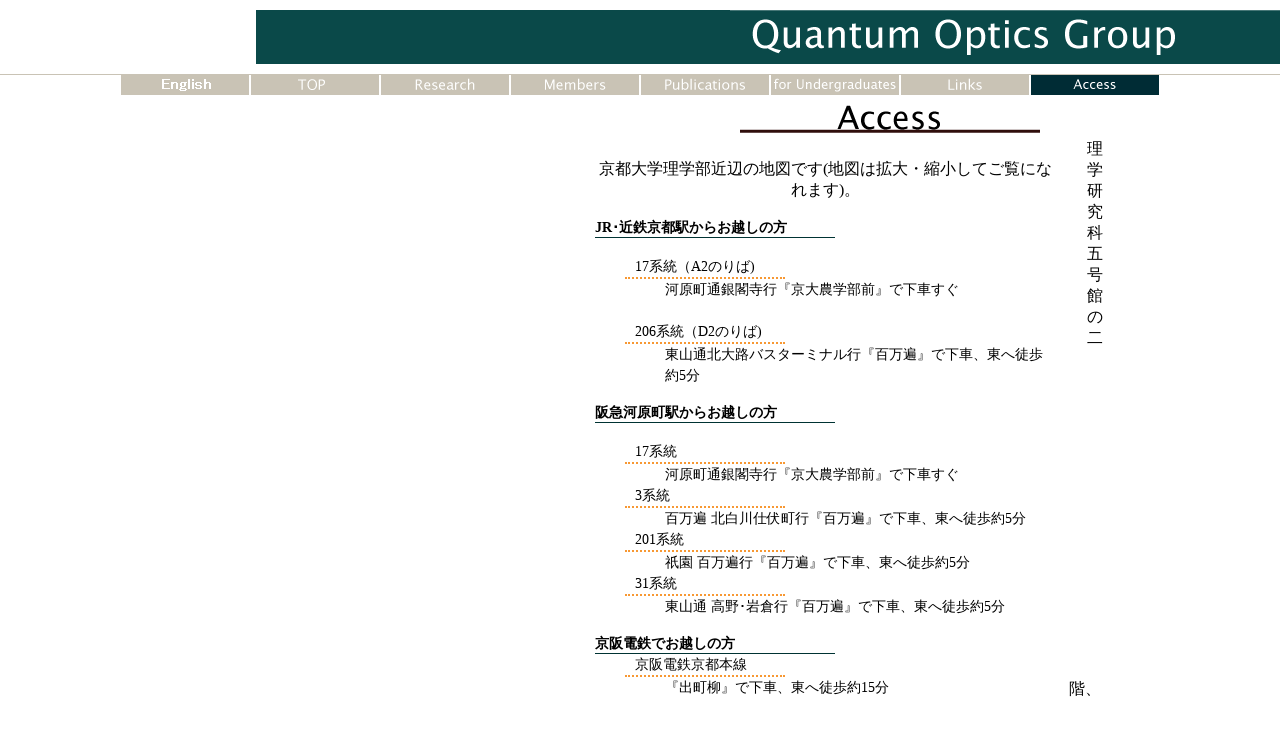

--- FILE ---
content_type: text/html
request_url: http://yagura.scphys.kyoto-u.ac.jp/access.html
body_size: 5390
content:
<?xml	version="1.0" encoding="UTF-8"?>
<!DOCTYPE html PUBLIC "-//W3C//DTD XHTML 1.0 Strict//EN" "http://www.w3.org/TR/xhtml1/DTD/xhtml1-strict.dtd">
<html xmlns="http://www.w3.org/1999/xhtml" xml:lang="ja-JP" lang="ja-JP">

<head>
	<meta http-equiv="content-type" content="text/html; charset=utf-8" />
	<meta http-equiv="content-style-type" content="text/css" />
	<meta http-equiv="content-script-type" content="text/javascript" />
	<meta name="description" content="Welcome to the Kyoto University Quantum Optics Group:Access" />
	<meta name="keywords" content="takahashi,kyoto,physics,quantum,optics,bec,boson,fermion,ultracold,yb,qnd,spin,squeeze" />
	<link rel="stylesheet" type="text/css" href="./css/main.css" />
	<link rel="stylesheet" type="text/css" href="./css/access.css" />
 	<link rel="shortcut icon" href="./ico/yb.ico">
	<title>Kyoto University Quantum Optics Group - Access</title>
	<script src="http://maps.google.com/maps?file=api&amp;v=2&amp;key=ABQIAAAA3_UA-NJq3KUib-6YRXYcJhR0KuL25-l--wPoimjrLHNkAPWQrxTuyyTaNT8WMiksamU_AUKpXJFS_w" type="text/javascript"></script>
	<script type="text/javascript" src=".//js/footer.js"></script>
    <!-- Global site tag (gtag.js) - Google Analytics -->
    <script async src="https://www.googletagmanager.com/gtag/js?id=UA-165449258-1"></script>
    <script>
    window.dataLayer = window.dataLayer || [];
    function gtag(){dataLayer.push(arguments);}
    gtag('js', new Date());
        
    gtag('config', 'UA-165449258-1');
    </script>
</head>

<body>
	<!--全ページ共通-->
	<div id="banner">
		<img alt="Quantum Optics Group" src="./img/banner.gif" />
	</div>
	<div id="nav">
		<div id="navbar">
			<ul>
				<li><a name="english" id="english" href="./access-e.html"><em>Links</em></a></li>
				<li><a name="top" id="top" href="./index.html"><em>Top</em></a></li>
				<li><a name="res" id="res" href="./research/index.html"><em>Research</em></a></li>
				<li><a name="mem" id="mem" href="./members/index.html"><em>Members</em></a></li>
				<li><a name="pub" id="pub" href="./publications/index.html"><em>Publications</em></a></li>
				<li><a name="und" id="und" href="./under.html"><em>for Undergraduates</em></a></li>
				<li><a name="link" id="link" href="./link.html"><em>Links</em></a></li>
				<li><a name="access" id="accessPage" href="./access.html"><em>Access</em></a></li>
			</ul>
		</div>
	</div>
	<!--以下コンテンツ-->
	<div id="container">
		<img id="accTitle" src="./img/access/access3.gif" alt="Access" />
		<div id="mapBig">
		</div>
		
		<div id="box1">
			<p>京都大学理学部近辺の地図です(地図は拡大・縮小してご覧になれます)。</p><br />
			<h3>JR･近鉄京都駅からお越しの方</h3><br />
			<ul class="list">
				<li class="li1">17系統（A2のりば)</li>
				<li class="li2">河原町通銀閣寺行『京大農学部前』で下車すぐ</li><br />
				<li class="li1">206系統（D2のりば)</li>
				<li class="li2">東山通北大路バスターミナル行『百万遍』で下車、東へ徒歩約5分</li>
			</ul><br />
			
			<h3>阪急河原町駅からお越しの方</h3><br />
			<ul class="list">
				<li class="li1">17系統</li>
				<li class="li2">河原町通銀閣寺行『京大農学部前』で下車すぐ</li>
				<li class="li1">3系統</li>
				<li class="li2">百万遍&nbsp;北白川仕伏町行『百万遍』で下車、東へ徒歩約5分</li>
				<li class="li1">201系統</li>
				<li class="li2">祇園&nbsp;百万遍行『百万遍』で下車、東へ徒歩約5分</li>
				<li class="li1">31系統</li>
			<li class="li2">東山通&nbsp;高野･岩倉行『百万遍』で下車、東へ徒歩約5分</li>
			</ul><br />
			
			<h3>京阪電鉄でお越しの方</h3>
			<ul class="list">
				<li class="li1">京阪電鉄京都本線</li>
				<li class="li2">『出町柳』で下車、東へ徒歩約15分</li>
			</ul>
		</div>
		
		<div id="box2">
			<p>当研究室の所在地です。</p><br />
			<div id="address">
				<p>〒606-8502</p><p>京都市左京区北白川追分町京都大学大学院理学研究科</p><p>物理学第一教室&nbsp;量子光学研究室</p>
			</div><br />
			<p>私たちの居室は201,202,203号室です。研究室に興味のある方は一度部屋を覗いてみてください。院生やスタッフが対応します。お気軽にどうぞ。</p>
		</div>
		
		<div id="mapSmall">
		</div>
		<!--全ページ共通フッター-->
	    <script type="text/javascript">footer();</script>
	</div>
	
	<div id="msg">
		理学研究科五号館の二階、<br />
		201,202,203号室が居室になります！
	</div>
	
	<script type="text/javascript">
		//<![CDATA[
		
		var map = new GMap2(document.getElementById("mapBig"));
		map.setCenter(new GLatLng(35.031753415149936,135.78387558460236), 14);
		map.addControl(new GLargeMapControl());
		map.addControl(new GMapTypeControl());
		var point  = new GPoint(135.78387558460236,35.031753415149936);
		var marker = new GMarker(point);
		map.addOverlay(marker);
		
		var map = new GMap2(document.getElementById("mapSmall"));
		map.setCenter(new GLatLng(35.031753415149936,135.78387558460236), 18);
		map.addControl(new GLargeMapControl());
		map.addControl(new GMapTypeControl());
		map.openInfoWindow(new GLatLng(35.031753415149936,135.78387558460236),document.getElementById('msg'));
		//]]>
	</script>
	
</body>
</html>


--- FILE ---
content_type: text/css
request_url: http://yagura.scphys.kyoto-u.ac.jp/css/main.css
body_size: 6041
content:
*{
   margin:0px;
   padding:0px;
   }
body{ 
      text-align:center;
}
#banner{
         margin:10px 0px;
         width:80%;
         text-align:right;
         float:right;
         background-color:#0a4949;
}
#nav{ 
      width:100%;
      height:20px;
      border-top:solid 1px #c9c3b5;
      clear:both;
}
#navbar{ 
         margin:0px auto;
         width:1040px;
         }
#navbar li{ 
              float:left;
              list-style-type:none;
              }
#navbar li a{ 
                display:block;
                text-decoration:none;
                }
#navbar a em{ 
              position:absolute;
              left:-9999px;
              }
#japanese{ 
      width:130px;
      height:20px;
      background-image:url(../img/nav/nav_japanese_on.gif);
      background-repeat:no-repeat;
}
#japanese:hover{ 
      width:130px;
      height:20px;
      background-image:url(../img/nav/nav_japanese_off.gif);
      background-repeat:no-repeat;
}
#english{ 
      width:130px;
      height:20px;
      background-image:url(../img/nav/nav_english_on.gif);
      background-repeat:no-repeat;
}
#english:hover{ 
      width:130px;
      height:20px;
      background-image:url(../img/nav/nav_english_off.gif);
      background-repeat:no-repeat;
}
#top{ 
      width:130px;
      height:20px;
      background-image:url(../img/nav/nav_top_on.gif);
      background-repeat:no-repeat;
}
#top:hover{ 
      width:130px;
      height:20px;
      background-image:url(../img/nav/nav_top_off.gif);
      background-repeat:no-repeat;
}
#topPage{ 
      width:130px;
      height:20px;
      background-image:url(../img/nav/navTopTop.gif);
      background-repeat:no-repeat;
}
#topPage:hover{ 
      width:130px;
      height:20px;
      background-image:url(../img/nav/nav_top_off.gif);
      background-repeat:no-repeat;
}
#res{ 
      width:130px;
      height:20px;
      background-image:url(../img/nav/nav_res_on.gif);
      background-repeat:no-repeat;
}
#res:hover{ 
      width:130px;
      height:20px;
      background-image:url(../img/nav/nav_res_off.gif);
      background-repeat:no-repeat;
}
#resPage{ 
      width:130px;
      height:20px;
      background-image:url(../img/nav/navTopRes.gif);
      background-repeat:no-repeat;
}
#resPage:hover{ 
      width:130px;
      height:20px;
      background-image:url(../img/nav/nav_res_off.gif);
      background-repeat:no-repeat;
}
#mem{ 
      width:130px;
      height:20px;
      background-image:url(../img/nav/nav_mem_on.gif);
      background-repeat:no-repeat;
}
#mem:hover{ 
      width:130px;
      height:20px;
      background-image:url(../img/nav/nav_mem_off.gif);
      background-repeat:no-repeat;
}
#memPage{ 
      width:130px;
      height:20px;
      background-image:url(../img/nav/navTopMem.gif);
      background-repeat:no-repeat;
}
#memPage:hover{ 
      width:130px;
      height:20px;
      background-image:url(../img/nav/nav_mem_off.gif);
      background-repeat:no-repeat;
}
#pub{ 
      width:130px;
      height:20px;
      background-image:url(../img/nav/nav_pub_on.gif);
      background-repeat:no-repeat;
}
#pub:hover{ 
      width:130px;
      height:20px;
      background-image:url(../img/nav/nav_pub_off.gif);
      background-repeat:no-repeat;
}
#pubPage{ 
      width:130px;
      height:20px;
      background-image:url(../img/nav/navTopPub.gif);
      background-repeat:no-repeat;
}
#pubPage:hover{ 
      width:130px;
      height:20px;
      background-image:url(../img/nav/nav_pub_off.gif);
      background-repeat:no-repeat;
}
#und{ 
      width:130px;
      height:20px;
      background-image:url(../img/nav/nav_und_on.gif);
      background-repeat:no-repeat;
}
#und:hover{ 
      width:130px;
      height:20px;
      background-image:url(../img/nav/nav_und_off.gif);
      background-repeat:no-repeat;
}
#undPage{ 
      width:130px;
      height:20px;
      background-image:url(../img/nav/navTopUnd.gif);
      background-repeat:no-repeat;
}
#undPage:hover{ 
      width:130px;
      height:20px;
      background-image:url(../img/nav/nav_und_off.gif);
      background-repeat:no-repeat;
}
#link{ 
      width:130px;
      height:20px;
      background-image:url(../img/nav/nav_links_on.gif);
      background-repeat:no-repeat;
}
#link:hover{ 
      width:130px;
      height:20px;
      background-image:url(../img/nav/nav_links_off.gif);
      background-repeat:no-repeat;
}
#linkPage{ 
      width:130px;
      height:20px;
      background-image:url(../img/nav/navTopLink.gif);
      background-repeat:no-repeat;
}
#linkPage:hover{ 
      width:130px;
      height:20px;
      background-image:url(../img/nav/nav_links_off.gif);
      background-repeat:no-repeat;
                 }
#access{ 
      width:130px;
      height:20px;
      background-image:url(../img/nav/nav_access_on.gif);
      background-repeat:no-repeat;
}
#access:hover{ 
      width:130px;
      height:20px;
      background-image:url(../img/nav/nav_access_off.gif);
      background-repeat:no-repeat;

}
#accessPage{ 
      width:130px;
      height:20px;
      background-image:url(../img/nav/navTopAcc.gif);
      background-repeat:no-repeat;
}
#accessPage:hover{ 
      width:130px;
      height:20px;
      background-image:url(../img/nav/nav_access_off.gif);
      background-repeat:no-repeat;
}
#blank{ 
      width:130px;
      height:20px;
      background-image:url(../img/nav/nav_blank.gif);
      background-repeat:no-repeat;
}
#container{ 
            width:930px;
            margin:0px auto;
}
#footer{ 
         float:left;
         width:930px;
         height:60px;
         padding-top:20px;
         text-align:center;
         font-size:11px;
         color:#cccccc;
         border-top:1px solid #c9c3b5;
         }
#footer a{ 
           color:#000000;
           }



--- FILE ---
content_type: text/css
request_url: http://yagura.scphys.kyoto-u.ac.jp/css/access.css
body_size: 1138
content:
#accTitle{ 
            margin-left:500px;
            }
#mapBig{ 
         margin:20px 10px;
         width:370px;
         height:500px;
         float:left;
         }
#box1{ 
       margin:0px 10px;
       padding:20px 20px;
       width:460px;
       height:500px;
       float:left;
       }
#box1 h3{ 
          width:240px;
          text-align:left;
          font-size:14px;
          border-bottom:1px solid #003333;
          }
.list{ 
      font-size:14px;  margin-left:30px;
       line-height:1.5em;
       text-align:left;
       list-style:none;
       }
.li1{ 
      width:150px;
      padding-left:10px;
      border-bottom:2px dotted #f79833;
      }
.li2{ 
      padding-left:40px;
      }
#box2{ 
       font-size:11px	margin:30px 10px;
       padding:50px 40px;
       width:420px;
       height:310px;
       float:left;
       line-height:1.5em;
       text-align:left;
       }
#box2 p{ 
         text-indent:1em;
         }
#address{ 
          padding:10px 30px;
          border:1px dotted #c9c3b5;
}
#mapSmall{ 
         margin:50px 10px;
         width:370px;
         height:350px;
           float:left;
}

--- FILE ---
content_type: text/javascript
request_url: http://yagura.scphys.kyoto-u.ac.jp//js/footer.js
body_size: 242
content:
    function footer(){
    var html = "";
    html += '<div id ="footer">';
    html += '<p>Copyright (C) 2024 Quantum Optics Group, Department of Physics, Kyoto University.</p>';
    html += '</footer>';
    document.write(html);
    }